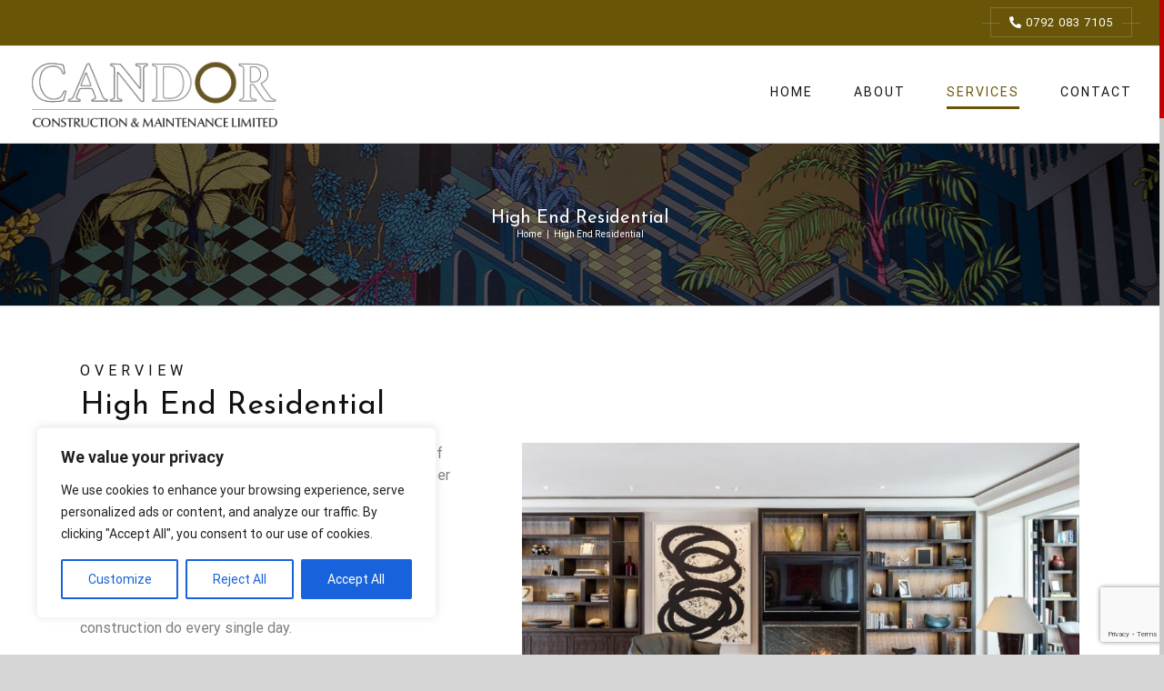

--- FILE ---
content_type: text/html; charset=utf-8
request_url: https://www.google.com/recaptcha/api2/anchor?ar=1&k=6LfLkJklAAAAAEM9-kltjF0mzoiPDY9tgGECBmHO&co=aHR0cHM6Ly9jYW5kb3Jjb25zdHJ1Y3Rpb24uY28udWs6NDQz&hl=en&v=PoyoqOPhxBO7pBk68S4YbpHZ&size=invisible&anchor-ms=20000&execute-ms=30000&cb=v1n0mshf1m8
body_size: 48427
content:
<!DOCTYPE HTML><html dir="ltr" lang="en"><head><meta http-equiv="Content-Type" content="text/html; charset=UTF-8">
<meta http-equiv="X-UA-Compatible" content="IE=edge">
<title>reCAPTCHA</title>
<style type="text/css">
/* cyrillic-ext */
@font-face {
  font-family: 'Roboto';
  font-style: normal;
  font-weight: 400;
  font-stretch: 100%;
  src: url(//fonts.gstatic.com/s/roboto/v48/KFO7CnqEu92Fr1ME7kSn66aGLdTylUAMa3GUBHMdazTgWw.woff2) format('woff2');
  unicode-range: U+0460-052F, U+1C80-1C8A, U+20B4, U+2DE0-2DFF, U+A640-A69F, U+FE2E-FE2F;
}
/* cyrillic */
@font-face {
  font-family: 'Roboto';
  font-style: normal;
  font-weight: 400;
  font-stretch: 100%;
  src: url(//fonts.gstatic.com/s/roboto/v48/KFO7CnqEu92Fr1ME7kSn66aGLdTylUAMa3iUBHMdazTgWw.woff2) format('woff2');
  unicode-range: U+0301, U+0400-045F, U+0490-0491, U+04B0-04B1, U+2116;
}
/* greek-ext */
@font-face {
  font-family: 'Roboto';
  font-style: normal;
  font-weight: 400;
  font-stretch: 100%;
  src: url(//fonts.gstatic.com/s/roboto/v48/KFO7CnqEu92Fr1ME7kSn66aGLdTylUAMa3CUBHMdazTgWw.woff2) format('woff2');
  unicode-range: U+1F00-1FFF;
}
/* greek */
@font-face {
  font-family: 'Roboto';
  font-style: normal;
  font-weight: 400;
  font-stretch: 100%;
  src: url(//fonts.gstatic.com/s/roboto/v48/KFO7CnqEu92Fr1ME7kSn66aGLdTylUAMa3-UBHMdazTgWw.woff2) format('woff2');
  unicode-range: U+0370-0377, U+037A-037F, U+0384-038A, U+038C, U+038E-03A1, U+03A3-03FF;
}
/* math */
@font-face {
  font-family: 'Roboto';
  font-style: normal;
  font-weight: 400;
  font-stretch: 100%;
  src: url(//fonts.gstatic.com/s/roboto/v48/KFO7CnqEu92Fr1ME7kSn66aGLdTylUAMawCUBHMdazTgWw.woff2) format('woff2');
  unicode-range: U+0302-0303, U+0305, U+0307-0308, U+0310, U+0312, U+0315, U+031A, U+0326-0327, U+032C, U+032F-0330, U+0332-0333, U+0338, U+033A, U+0346, U+034D, U+0391-03A1, U+03A3-03A9, U+03B1-03C9, U+03D1, U+03D5-03D6, U+03F0-03F1, U+03F4-03F5, U+2016-2017, U+2034-2038, U+203C, U+2040, U+2043, U+2047, U+2050, U+2057, U+205F, U+2070-2071, U+2074-208E, U+2090-209C, U+20D0-20DC, U+20E1, U+20E5-20EF, U+2100-2112, U+2114-2115, U+2117-2121, U+2123-214F, U+2190, U+2192, U+2194-21AE, U+21B0-21E5, U+21F1-21F2, U+21F4-2211, U+2213-2214, U+2216-22FF, U+2308-230B, U+2310, U+2319, U+231C-2321, U+2336-237A, U+237C, U+2395, U+239B-23B7, U+23D0, U+23DC-23E1, U+2474-2475, U+25AF, U+25B3, U+25B7, U+25BD, U+25C1, U+25CA, U+25CC, U+25FB, U+266D-266F, U+27C0-27FF, U+2900-2AFF, U+2B0E-2B11, U+2B30-2B4C, U+2BFE, U+3030, U+FF5B, U+FF5D, U+1D400-1D7FF, U+1EE00-1EEFF;
}
/* symbols */
@font-face {
  font-family: 'Roboto';
  font-style: normal;
  font-weight: 400;
  font-stretch: 100%;
  src: url(//fonts.gstatic.com/s/roboto/v48/KFO7CnqEu92Fr1ME7kSn66aGLdTylUAMaxKUBHMdazTgWw.woff2) format('woff2');
  unicode-range: U+0001-000C, U+000E-001F, U+007F-009F, U+20DD-20E0, U+20E2-20E4, U+2150-218F, U+2190, U+2192, U+2194-2199, U+21AF, U+21E6-21F0, U+21F3, U+2218-2219, U+2299, U+22C4-22C6, U+2300-243F, U+2440-244A, U+2460-24FF, U+25A0-27BF, U+2800-28FF, U+2921-2922, U+2981, U+29BF, U+29EB, U+2B00-2BFF, U+4DC0-4DFF, U+FFF9-FFFB, U+10140-1018E, U+10190-1019C, U+101A0, U+101D0-101FD, U+102E0-102FB, U+10E60-10E7E, U+1D2C0-1D2D3, U+1D2E0-1D37F, U+1F000-1F0FF, U+1F100-1F1AD, U+1F1E6-1F1FF, U+1F30D-1F30F, U+1F315, U+1F31C, U+1F31E, U+1F320-1F32C, U+1F336, U+1F378, U+1F37D, U+1F382, U+1F393-1F39F, U+1F3A7-1F3A8, U+1F3AC-1F3AF, U+1F3C2, U+1F3C4-1F3C6, U+1F3CA-1F3CE, U+1F3D4-1F3E0, U+1F3ED, U+1F3F1-1F3F3, U+1F3F5-1F3F7, U+1F408, U+1F415, U+1F41F, U+1F426, U+1F43F, U+1F441-1F442, U+1F444, U+1F446-1F449, U+1F44C-1F44E, U+1F453, U+1F46A, U+1F47D, U+1F4A3, U+1F4B0, U+1F4B3, U+1F4B9, U+1F4BB, U+1F4BF, U+1F4C8-1F4CB, U+1F4D6, U+1F4DA, U+1F4DF, U+1F4E3-1F4E6, U+1F4EA-1F4ED, U+1F4F7, U+1F4F9-1F4FB, U+1F4FD-1F4FE, U+1F503, U+1F507-1F50B, U+1F50D, U+1F512-1F513, U+1F53E-1F54A, U+1F54F-1F5FA, U+1F610, U+1F650-1F67F, U+1F687, U+1F68D, U+1F691, U+1F694, U+1F698, U+1F6AD, U+1F6B2, U+1F6B9-1F6BA, U+1F6BC, U+1F6C6-1F6CF, U+1F6D3-1F6D7, U+1F6E0-1F6EA, U+1F6F0-1F6F3, U+1F6F7-1F6FC, U+1F700-1F7FF, U+1F800-1F80B, U+1F810-1F847, U+1F850-1F859, U+1F860-1F887, U+1F890-1F8AD, U+1F8B0-1F8BB, U+1F8C0-1F8C1, U+1F900-1F90B, U+1F93B, U+1F946, U+1F984, U+1F996, U+1F9E9, U+1FA00-1FA6F, U+1FA70-1FA7C, U+1FA80-1FA89, U+1FA8F-1FAC6, U+1FACE-1FADC, U+1FADF-1FAE9, U+1FAF0-1FAF8, U+1FB00-1FBFF;
}
/* vietnamese */
@font-face {
  font-family: 'Roboto';
  font-style: normal;
  font-weight: 400;
  font-stretch: 100%;
  src: url(//fonts.gstatic.com/s/roboto/v48/KFO7CnqEu92Fr1ME7kSn66aGLdTylUAMa3OUBHMdazTgWw.woff2) format('woff2');
  unicode-range: U+0102-0103, U+0110-0111, U+0128-0129, U+0168-0169, U+01A0-01A1, U+01AF-01B0, U+0300-0301, U+0303-0304, U+0308-0309, U+0323, U+0329, U+1EA0-1EF9, U+20AB;
}
/* latin-ext */
@font-face {
  font-family: 'Roboto';
  font-style: normal;
  font-weight: 400;
  font-stretch: 100%;
  src: url(//fonts.gstatic.com/s/roboto/v48/KFO7CnqEu92Fr1ME7kSn66aGLdTylUAMa3KUBHMdazTgWw.woff2) format('woff2');
  unicode-range: U+0100-02BA, U+02BD-02C5, U+02C7-02CC, U+02CE-02D7, U+02DD-02FF, U+0304, U+0308, U+0329, U+1D00-1DBF, U+1E00-1E9F, U+1EF2-1EFF, U+2020, U+20A0-20AB, U+20AD-20C0, U+2113, U+2C60-2C7F, U+A720-A7FF;
}
/* latin */
@font-face {
  font-family: 'Roboto';
  font-style: normal;
  font-weight: 400;
  font-stretch: 100%;
  src: url(//fonts.gstatic.com/s/roboto/v48/KFO7CnqEu92Fr1ME7kSn66aGLdTylUAMa3yUBHMdazQ.woff2) format('woff2');
  unicode-range: U+0000-00FF, U+0131, U+0152-0153, U+02BB-02BC, U+02C6, U+02DA, U+02DC, U+0304, U+0308, U+0329, U+2000-206F, U+20AC, U+2122, U+2191, U+2193, U+2212, U+2215, U+FEFF, U+FFFD;
}
/* cyrillic-ext */
@font-face {
  font-family: 'Roboto';
  font-style: normal;
  font-weight: 500;
  font-stretch: 100%;
  src: url(//fonts.gstatic.com/s/roboto/v48/KFO7CnqEu92Fr1ME7kSn66aGLdTylUAMa3GUBHMdazTgWw.woff2) format('woff2');
  unicode-range: U+0460-052F, U+1C80-1C8A, U+20B4, U+2DE0-2DFF, U+A640-A69F, U+FE2E-FE2F;
}
/* cyrillic */
@font-face {
  font-family: 'Roboto';
  font-style: normal;
  font-weight: 500;
  font-stretch: 100%;
  src: url(//fonts.gstatic.com/s/roboto/v48/KFO7CnqEu92Fr1ME7kSn66aGLdTylUAMa3iUBHMdazTgWw.woff2) format('woff2');
  unicode-range: U+0301, U+0400-045F, U+0490-0491, U+04B0-04B1, U+2116;
}
/* greek-ext */
@font-face {
  font-family: 'Roboto';
  font-style: normal;
  font-weight: 500;
  font-stretch: 100%;
  src: url(//fonts.gstatic.com/s/roboto/v48/KFO7CnqEu92Fr1ME7kSn66aGLdTylUAMa3CUBHMdazTgWw.woff2) format('woff2');
  unicode-range: U+1F00-1FFF;
}
/* greek */
@font-face {
  font-family: 'Roboto';
  font-style: normal;
  font-weight: 500;
  font-stretch: 100%;
  src: url(//fonts.gstatic.com/s/roboto/v48/KFO7CnqEu92Fr1ME7kSn66aGLdTylUAMa3-UBHMdazTgWw.woff2) format('woff2');
  unicode-range: U+0370-0377, U+037A-037F, U+0384-038A, U+038C, U+038E-03A1, U+03A3-03FF;
}
/* math */
@font-face {
  font-family: 'Roboto';
  font-style: normal;
  font-weight: 500;
  font-stretch: 100%;
  src: url(//fonts.gstatic.com/s/roboto/v48/KFO7CnqEu92Fr1ME7kSn66aGLdTylUAMawCUBHMdazTgWw.woff2) format('woff2');
  unicode-range: U+0302-0303, U+0305, U+0307-0308, U+0310, U+0312, U+0315, U+031A, U+0326-0327, U+032C, U+032F-0330, U+0332-0333, U+0338, U+033A, U+0346, U+034D, U+0391-03A1, U+03A3-03A9, U+03B1-03C9, U+03D1, U+03D5-03D6, U+03F0-03F1, U+03F4-03F5, U+2016-2017, U+2034-2038, U+203C, U+2040, U+2043, U+2047, U+2050, U+2057, U+205F, U+2070-2071, U+2074-208E, U+2090-209C, U+20D0-20DC, U+20E1, U+20E5-20EF, U+2100-2112, U+2114-2115, U+2117-2121, U+2123-214F, U+2190, U+2192, U+2194-21AE, U+21B0-21E5, U+21F1-21F2, U+21F4-2211, U+2213-2214, U+2216-22FF, U+2308-230B, U+2310, U+2319, U+231C-2321, U+2336-237A, U+237C, U+2395, U+239B-23B7, U+23D0, U+23DC-23E1, U+2474-2475, U+25AF, U+25B3, U+25B7, U+25BD, U+25C1, U+25CA, U+25CC, U+25FB, U+266D-266F, U+27C0-27FF, U+2900-2AFF, U+2B0E-2B11, U+2B30-2B4C, U+2BFE, U+3030, U+FF5B, U+FF5D, U+1D400-1D7FF, U+1EE00-1EEFF;
}
/* symbols */
@font-face {
  font-family: 'Roboto';
  font-style: normal;
  font-weight: 500;
  font-stretch: 100%;
  src: url(//fonts.gstatic.com/s/roboto/v48/KFO7CnqEu92Fr1ME7kSn66aGLdTylUAMaxKUBHMdazTgWw.woff2) format('woff2');
  unicode-range: U+0001-000C, U+000E-001F, U+007F-009F, U+20DD-20E0, U+20E2-20E4, U+2150-218F, U+2190, U+2192, U+2194-2199, U+21AF, U+21E6-21F0, U+21F3, U+2218-2219, U+2299, U+22C4-22C6, U+2300-243F, U+2440-244A, U+2460-24FF, U+25A0-27BF, U+2800-28FF, U+2921-2922, U+2981, U+29BF, U+29EB, U+2B00-2BFF, U+4DC0-4DFF, U+FFF9-FFFB, U+10140-1018E, U+10190-1019C, U+101A0, U+101D0-101FD, U+102E0-102FB, U+10E60-10E7E, U+1D2C0-1D2D3, U+1D2E0-1D37F, U+1F000-1F0FF, U+1F100-1F1AD, U+1F1E6-1F1FF, U+1F30D-1F30F, U+1F315, U+1F31C, U+1F31E, U+1F320-1F32C, U+1F336, U+1F378, U+1F37D, U+1F382, U+1F393-1F39F, U+1F3A7-1F3A8, U+1F3AC-1F3AF, U+1F3C2, U+1F3C4-1F3C6, U+1F3CA-1F3CE, U+1F3D4-1F3E0, U+1F3ED, U+1F3F1-1F3F3, U+1F3F5-1F3F7, U+1F408, U+1F415, U+1F41F, U+1F426, U+1F43F, U+1F441-1F442, U+1F444, U+1F446-1F449, U+1F44C-1F44E, U+1F453, U+1F46A, U+1F47D, U+1F4A3, U+1F4B0, U+1F4B3, U+1F4B9, U+1F4BB, U+1F4BF, U+1F4C8-1F4CB, U+1F4D6, U+1F4DA, U+1F4DF, U+1F4E3-1F4E6, U+1F4EA-1F4ED, U+1F4F7, U+1F4F9-1F4FB, U+1F4FD-1F4FE, U+1F503, U+1F507-1F50B, U+1F50D, U+1F512-1F513, U+1F53E-1F54A, U+1F54F-1F5FA, U+1F610, U+1F650-1F67F, U+1F687, U+1F68D, U+1F691, U+1F694, U+1F698, U+1F6AD, U+1F6B2, U+1F6B9-1F6BA, U+1F6BC, U+1F6C6-1F6CF, U+1F6D3-1F6D7, U+1F6E0-1F6EA, U+1F6F0-1F6F3, U+1F6F7-1F6FC, U+1F700-1F7FF, U+1F800-1F80B, U+1F810-1F847, U+1F850-1F859, U+1F860-1F887, U+1F890-1F8AD, U+1F8B0-1F8BB, U+1F8C0-1F8C1, U+1F900-1F90B, U+1F93B, U+1F946, U+1F984, U+1F996, U+1F9E9, U+1FA00-1FA6F, U+1FA70-1FA7C, U+1FA80-1FA89, U+1FA8F-1FAC6, U+1FACE-1FADC, U+1FADF-1FAE9, U+1FAF0-1FAF8, U+1FB00-1FBFF;
}
/* vietnamese */
@font-face {
  font-family: 'Roboto';
  font-style: normal;
  font-weight: 500;
  font-stretch: 100%;
  src: url(//fonts.gstatic.com/s/roboto/v48/KFO7CnqEu92Fr1ME7kSn66aGLdTylUAMa3OUBHMdazTgWw.woff2) format('woff2');
  unicode-range: U+0102-0103, U+0110-0111, U+0128-0129, U+0168-0169, U+01A0-01A1, U+01AF-01B0, U+0300-0301, U+0303-0304, U+0308-0309, U+0323, U+0329, U+1EA0-1EF9, U+20AB;
}
/* latin-ext */
@font-face {
  font-family: 'Roboto';
  font-style: normal;
  font-weight: 500;
  font-stretch: 100%;
  src: url(//fonts.gstatic.com/s/roboto/v48/KFO7CnqEu92Fr1ME7kSn66aGLdTylUAMa3KUBHMdazTgWw.woff2) format('woff2');
  unicode-range: U+0100-02BA, U+02BD-02C5, U+02C7-02CC, U+02CE-02D7, U+02DD-02FF, U+0304, U+0308, U+0329, U+1D00-1DBF, U+1E00-1E9F, U+1EF2-1EFF, U+2020, U+20A0-20AB, U+20AD-20C0, U+2113, U+2C60-2C7F, U+A720-A7FF;
}
/* latin */
@font-face {
  font-family: 'Roboto';
  font-style: normal;
  font-weight: 500;
  font-stretch: 100%;
  src: url(//fonts.gstatic.com/s/roboto/v48/KFO7CnqEu92Fr1ME7kSn66aGLdTylUAMa3yUBHMdazQ.woff2) format('woff2');
  unicode-range: U+0000-00FF, U+0131, U+0152-0153, U+02BB-02BC, U+02C6, U+02DA, U+02DC, U+0304, U+0308, U+0329, U+2000-206F, U+20AC, U+2122, U+2191, U+2193, U+2212, U+2215, U+FEFF, U+FFFD;
}
/* cyrillic-ext */
@font-face {
  font-family: 'Roboto';
  font-style: normal;
  font-weight: 900;
  font-stretch: 100%;
  src: url(//fonts.gstatic.com/s/roboto/v48/KFO7CnqEu92Fr1ME7kSn66aGLdTylUAMa3GUBHMdazTgWw.woff2) format('woff2');
  unicode-range: U+0460-052F, U+1C80-1C8A, U+20B4, U+2DE0-2DFF, U+A640-A69F, U+FE2E-FE2F;
}
/* cyrillic */
@font-face {
  font-family: 'Roboto';
  font-style: normal;
  font-weight: 900;
  font-stretch: 100%;
  src: url(//fonts.gstatic.com/s/roboto/v48/KFO7CnqEu92Fr1ME7kSn66aGLdTylUAMa3iUBHMdazTgWw.woff2) format('woff2');
  unicode-range: U+0301, U+0400-045F, U+0490-0491, U+04B0-04B1, U+2116;
}
/* greek-ext */
@font-face {
  font-family: 'Roboto';
  font-style: normal;
  font-weight: 900;
  font-stretch: 100%;
  src: url(//fonts.gstatic.com/s/roboto/v48/KFO7CnqEu92Fr1ME7kSn66aGLdTylUAMa3CUBHMdazTgWw.woff2) format('woff2');
  unicode-range: U+1F00-1FFF;
}
/* greek */
@font-face {
  font-family: 'Roboto';
  font-style: normal;
  font-weight: 900;
  font-stretch: 100%;
  src: url(//fonts.gstatic.com/s/roboto/v48/KFO7CnqEu92Fr1ME7kSn66aGLdTylUAMa3-UBHMdazTgWw.woff2) format('woff2');
  unicode-range: U+0370-0377, U+037A-037F, U+0384-038A, U+038C, U+038E-03A1, U+03A3-03FF;
}
/* math */
@font-face {
  font-family: 'Roboto';
  font-style: normal;
  font-weight: 900;
  font-stretch: 100%;
  src: url(//fonts.gstatic.com/s/roboto/v48/KFO7CnqEu92Fr1ME7kSn66aGLdTylUAMawCUBHMdazTgWw.woff2) format('woff2');
  unicode-range: U+0302-0303, U+0305, U+0307-0308, U+0310, U+0312, U+0315, U+031A, U+0326-0327, U+032C, U+032F-0330, U+0332-0333, U+0338, U+033A, U+0346, U+034D, U+0391-03A1, U+03A3-03A9, U+03B1-03C9, U+03D1, U+03D5-03D6, U+03F0-03F1, U+03F4-03F5, U+2016-2017, U+2034-2038, U+203C, U+2040, U+2043, U+2047, U+2050, U+2057, U+205F, U+2070-2071, U+2074-208E, U+2090-209C, U+20D0-20DC, U+20E1, U+20E5-20EF, U+2100-2112, U+2114-2115, U+2117-2121, U+2123-214F, U+2190, U+2192, U+2194-21AE, U+21B0-21E5, U+21F1-21F2, U+21F4-2211, U+2213-2214, U+2216-22FF, U+2308-230B, U+2310, U+2319, U+231C-2321, U+2336-237A, U+237C, U+2395, U+239B-23B7, U+23D0, U+23DC-23E1, U+2474-2475, U+25AF, U+25B3, U+25B7, U+25BD, U+25C1, U+25CA, U+25CC, U+25FB, U+266D-266F, U+27C0-27FF, U+2900-2AFF, U+2B0E-2B11, U+2B30-2B4C, U+2BFE, U+3030, U+FF5B, U+FF5D, U+1D400-1D7FF, U+1EE00-1EEFF;
}
/* symbols */
@font-face {
  font-family: 'Roboto';
  font-style: normal;
  font-weight: 900;
  font-stretch: 100%;
  src: url(//fonts.gstatic.com/s/roboto/v48/KFO7CnqEu92Fr1ME7kSn66aGLdTylUAMaxKUBHMdazTgWw.woff2) format('woff2');
  unicode-range: U+0001-000C, U+000E-001F, U+007F-009F, U+20DD-20E0, U+20E2-20E4, U+2150-218F, U+2190, U+2192, U+2194-2199, U+21AF, U+21E6-21F0, U+21F3, U+2218-2219, U+2299, U+22C4-22C6, U+2300-243F, U+2440-244A, U+2460-24FF, U+25A0-27BF, U+2800-28FF, U+2921-2922, U+2981, U+29BF, U+29EB, U+2B00-2BFF, U+4DC0-4DFF, U+FFF9-FFFB, U+10140-1018E, U+10190-1019C, U+101A0, U+101D0-101FD, U+102E0-102FB, U+10E60-10E7E, U+1D2C0-1D2D3, U+1D2E0-1D37F, U+1F000-1F0FF, U+1F100-1F1AD, U+1F1E6-1F1FF, U+1F30D-1F30F, U+1F315, U+1F31C, U+1F31E, U+1F320-1F32C, U+1F336, U+1F378, U+1F37D, U+1F382, U+1F393-1F39F, U+1F3A7-1F3A8, U+1F3AC-1F3AF, U+1F3C2, U+1F3C4-1F3C6, U+1F3CA-1F3CE, U+1F3D4-1F3E0, U+1F3ED, U+1F3F1-1F3F3, U+1F3F5-1F3F7, U+1F408, U+1F415, U+1F41F, U+1F426, U+1F43F, U+1F441-1F442, U+1F444, U+1F446-1F449, U+1F44C-1F44E, U+1F453, U+1F46A, U+1F47D, U+1F4A3, U+1F4B0, U+1F4B3, U+1F4B9, U+1F4BB, U+1F4BF, U+1F4C8-1F4CB, U+1F4D6, U+1F4DA, U+1F4DF, U+1F4E3-1F4E6, U+1F4EA-1F4ED, U+1F4F7, U+1F4F9-1F4FB, U+1F4FD-1F4FE, U+1F503, U+1F507-1F50B, U+1F50D, U+1F512-1F513, U+1F53E-1F54A, U+1F54F-1F5FA, U+1F610, U+1F650-1F67F, U+1F687, U+1F68D, U+1F691, U+1F694, U+1F698, U+1F6AD, U+1F6B2, U+1F6B9-1F6BA, U+1F6BC, U+1F6C6-1F6CF, U+1F6D3-1F6D7, U+1F6E0-1F6EA, U+1F6F0-1F6F3, U+1F6F7-1F6FC, U+1F700-1F7FF, U+1F800-1F80B, U+1F810-1F847, U+1F850-1F859, U+1F860-1F887, U+1F890-1F8AD, U+1F8B0-1F8BB, U+1F8C0-1F8C1, U+1F900-1F90B, U+1F93B, U+1F946, U+1F984, U+1F996, U+1F9E9, U+1FA00-1FA6F, U+1FA70-1FA7C, U+1FA80-1FA89, U+1FA8F-1FAC6, U+1FACE-1FADC, U+1FADF-1FAE9, U+1FAF0-1FAF8, U+1FB00-1FBFF;
}
/* vietnamese */
@font-face {
  font-family: 'Roboto';
  font-style: normal;
  font-weight: 900;
  font-stretch: 100%;
  src: url(//fonts.gstatic.com/s/roboto/v48/KFO7CnqEu92Fr1ME7kSn66aGLdTylUAMa3OUBHMdazTgWw.woff2) format('woff2');
  unicode-range: U+0102-0103, U+0110-0111, U+0128-0129, U+0168-0169, U+01A0-01A1, U+01AF-01B0, U+0300-0301, U+0303-0304, U+0308-0309, U+0323, U+0329, U+1EA0-1EF9, U+20AB;
}
/* latin-ext */
@font-face {
  font-family: 'Roboto';
  font-style: normal;
  font-weight: 900;
  font-stretch: 100%;
  src: url(//fonts.gstatic.com/s/roboto/v48/KFO7CnqEu92Fr1ME7kSn66aGLdTylUAMa3KUBHMdazTgWw.woff2) format('woff2');
  unicode-range: U+0100-02BA, U+02BD-02C5, U+02C7-02CC, U+02CE-02D7, U+02DD-02FF, U+0304, U+0308, U+0329, U+1D00-1DBF, U+1E00-1E9F, U+1EF2-1EFF, U+2020, U+20A0-20AB, U+20AD-20C0, U+2113, U+2C60-2C7F, U+A720-A7FF;
}
/* latin */
@font-face {
  font-family: 'Roboto';
  font-style: normal;
  font-weight: 900;
  font-stretch: 100%;
  src: url(//fonts.gstatic.com/s/roboto/v48/KFO7CnqEu92Fr1ME7kSn66aGLdTylUAMa3yUBHMdazQ.woff2) format('woff2');
  unicode-range: U+0000-00FF, U+0131, U+0152-0153, U+02BB-02BC, U+02C6, U+02DA, U+02DC, U+0304, U+0308, U+0329, U+2000-206F, U+20AC, U+2122, U+2191, U+2193, U+2212, U+2215, U+FEFF, U+FFFD;
}

</style>
<link rel="stylesheet" type="text/css" href="https://www.gstatic.com/recaptcha/releases/PoyoqOPhxBO7pBk68S4YbpHZ/styles__ltr.css">
<script nonce="3egD35PuS5nJF-QZMceX2Q" type="text/javascript">window['__recaptcha_api'] = 'https://www.google.com/recaptcha/api2/';</script>
<script type="text/javascript" src="https://www.gstatic.com/recaptcha/releases/PoyoqOPhxBO7pBk68S4YbpHZ/recaptcha__en.js" nonce="3egD35PuS5nJF-QZMceX2Q">
      
    </script></head>
<body><div id="rc-anchor-alert" class="rc-anchor-alert"></div>
<input type="hidden" id="recaptcha-token" value="[base64]">
<script type="text/javascript" nonce="3egD35PuS5nJF-QZMceX2Q">
      recaptcha.anchor.Main.init("[\x22ainput\x22,[\x22bgdata\x22,\x22\x22,\[base64]/[base64]/[base64]/[base64]/[base64]/[base64]/KGcoTywyNTMsTy5PKSxVRyhPLEMpKTpnKE8sMjUzLEMpLE8pKSxsKSksTykpfSxieT1mdW5jdGlvbihDLE8sdSxsKXtmb3IobD0odT1SKEMpLDApO08+MDtPLS0pbD1sPDw4fFooQyk7ZyhDLHUsbCl9LFVHPWZ1bmN0aW9uKEMsTyl7Qy5pLmxlbmd0aD4xMDQ/[base64]/[base64]/[base64]/[base64]/[base64]/[base64]/[base64]\\u003d\x22,\[base64]\\u003d\\u003d\x22,\[base64]/w6PDhMOww7vDumYUw4jDvsOgw4IRwqjChl5gwrRuD8OHwo7Dk8KVNTbDpcOgwrRcW8O/WcOtwofDi1XDrjg+wq/DumZ0w7tTC8KIwpwgC8K+WcOVHUdWw5R2R8OxUsK3O8KtR8KHdsKBdBNDwrZcwoTCjcOlwqvCncOMOsOuUcKsQ8KywqXDiQgYDcOlBMKoC8Kmwqwyw6jDpVvClTNSwrpIcX/Du2JOVFnCvcKaw7Q2wowUAsOta8K3w4PCicKTNk7Cp8OjasO/YwMEBMO1eTxyFsOcw7YBw5TDrgrDlyPDrx9jFk8QZcKAwpDDs8K0XV3DpMKiNcOjCcOxwqrDswgnXxRAwp/DtsOlwpFMw5fDgFDCvQPDhEESwpbCj3/Dlz7Cv1kKw4AUO3l8wq7DmjvCh8OHw4LCthPDssOUAMOQHMKkw4Mzf38Pw59VwqoyaTjDpHnCtFHDjj/CiwTCvsK7FMOsw4smwq/DgF7DhcKwwrNtwoHDqMOSEHJCHsOZP8KKwpkdwqAxw6ImOXjDnQHDmMOAThzCr8OCSVVGw4VHdsK5w50Dw45rRWAIw4jDkwDDoTPDgcObAsORJkzDhDlFYMKew6zDrcOtwrLCiAtoOg7Dmm7CjMOow6jDnjvCozXCjsKcSAvDrnLDnW/DrSDDgEzDmMKYwr4VaMKhcUrCoG95OD3Cm8KMw4UuwqgjQcOMwpF2wpbCh8OEw4IWwpzDlMKMw6bCpnjDkywGwr7DhifCmR8Se1pzflcvwo1secOqwqF5w4Z5woDDoSnDuW9EOBN+w5/CrMOvPwspwr7DpcKjw4/Cj8OaLznCpcKDRkHCiirDkmHDjsO+w7vCuAdqwr4YaA1YEsKZP2XDq0o4UU7DksKMwoPDtMKGYzbDrcOJw5QlB8KLw6bDtcOpw7fCt8K5UMOswolaw48pwqXCmsKOwpTDuMKZwqXDrcKQwpvColV+AT/Cn8OISMKOHldnwrd8wqHClMKmw6zDlzzCl8Knwp3DlyF2NUMwKEzCsXfDkMOGw41BwpoBA8KtwrHCh8OQw6EIw6VRw6MwwrJ0woVmFcOwIcO9VMO7e8Knw7QKOsOJVsO/wo3DoSLCucO/NlrDtMOGw4hhwqhOZml/exPDiF1dwo3Cn8OEUUwswq7CmhTDij4lRMK9a3dDMxA2DcKGQ1JqJMOTBcOmWQbDksOLQWLDvsKJwrhrZkXDoMKqwp3DpE/DlH3DoWx+w5HCmsKGFMObYcKgd2vDu8OSfcO6wpvCsD/CixJ8wpvCnsKcw7XCqzTDtFzCiMOfPcKkMGR9HcKPw6DDjsKYwrUZw6LDhMOaPMOhw65AwqogXRnClsK1w4g3ezxuwocAARDClxbCuzHCrCFiwqs4eMKXwo/DhEVWwqtiHH/DrBjCiMO+I2NWw6AhYcKDwqYyfMKxw4AIKVDCj03CsyhywrDDgMKQw58Uw69bESnDmcOxw7HCqgUcwpvCkDvChMOMPygYw6tDGsO4w5kiIcOkUcKHYMK/wqnCu8KvwpkfPsKXw7QvTQLDkRQ7DEPDiVZgTcK5MsOUICEZw55yworDrsKHQMKpw57CiMOiVsODWsOef8K5wpfDuGDDuCgacjQawpLClsKuHcKXw6TCs8KfEGgzYHFyEsOoY03DoMObCnvCsUF0XMKOwq/Cu8Odw4ptJsK+N8Kxw5Ybw75iODLDu8OZwonCmcK5UjIlw5oJw57Cl8K0QsKkasOnQsOYDMOKfSUIwqsUBlpiMG3Cp05zwo/[base64]/Ci37Cu3lDa8KRdcKqHMOPUcOCKW/[base64]/[base64]/w6NRwoIfRsKJLBdZMMKWbxPCkl1kYsKFw5g6w5vDrMOYQsKowrPDrcKWwpkTIxnChsKfwpbCnGnCl0wmwqBLw5pSw7/DpkzChsOdHsK7w7IXNMKnS8Klw7RtF8KHwrBdw5rDrMO6w7bCqR3DvEJobcKkw4MQC03CsMKxJcOtRcOadmwxDWzDqMOgVwxwasOcecKTw6ZWD1TDkFcrJit0wol9w6MuV8KkecOtw7bDs3/CnVp0fi7Dpz/DgMOiAsK0aSUVw48rUWfCngpOwqAqw4DDh8KHaH/CmV7Dr8K9ZMKqacOAw6w/dcOsB8KWKmjDqA4GHMOMw43DjjQsw7HCoMOSKcKdDcKKNUp1w69ew5t2w6EbKAsvWxXDoAjClsOWUSU1w6jDrMOewrLCv012w6Azw5TDnhbDnmEGwoPCjsKeO8KjO8O2w7h2U8OqwrE5w6PCvcO2MhoCY8O3IMKkw4bDtlo/[base64]/DosOAB8OSw4lNw6QqPMKLw6x3NsKLwpLDvFbCscK8w5TCkRMJY8KhwoZCYj7CgcOKVR/DqcOdA0NucDvDqAnCn0pMw5gJbsKLe8Oaw7jCi8KCXVfCvsOlwrLDhcKiw7Vbw5NwNcKdwrTCmsK9w4jChWjDpsKveCBtfy7DucOFwpd/[base64]/CpcKiW3ktbsOoJ8OgwrU6wqkQVVTDtMOFwpsLw47ClWfDh0LDvcKJEcKBYBs5OcOewplZwqHDkCnDsMOgfsOBQQjDj8KsW8Ogw5UoRC8ZDxpJRsOVXHPCscOUS8Ktw6HDq8K3LsO/[base64]/CqsKpewUgwqfCrXNcw7Ukwp/[base64]/[base64]/Cm2B4DxXCgGVJwpTDksK+w7QAPcOdw4cEwothwp1daQnCicKlwpJed8OPwq8KTMKQwpJ/wo7ChA5NF8Kpw7bCgMOzw454wrDCuivDpngOKR84RnvDm8Krw5dFZU0fw7LDn8K7w7PDpE/ChMO5eE8jwrLCmE8RGsKvwrvDhsKYUMOoDMKewp/[base64]/[base64]/DhcO/[base64]/wrojwrjCkkYnbQjClMOkdcK9w6bDp8KZIMOlY8OXcRvDtMK1wqTDkydYwqHCtMKWE8KYwooDXcOMwozCoiIKYGxXwo1gfXDCighpw5rCgcO/woZrwrbCi8OGw5PCrsOGTE/Ci2vCkxLDh8Kgw6JvVMKHHMKPwqp4MTDCvnbClVIUwrtXNyfChsKow6zCpRcJIAYewoh/[base64]/EsOWwpfDt8OAwrPCksOWa1QAZ3VzBsKAwo4Rw6ZNw7nDh8Obw57CoFx4w4ZJwqXDi8Obw4PCjcKeOE4ewokRSBU/wq7DvRtlwpsLwrjDnsKqw6MTMnkSeMOPwrJ9wpBPFANvWsKHw6kXUgobOjHDnnXDpwpYw5bCumHCv8KyCmh1acKYwo7DsxrClgwJIhzDt8OMwp1IwplRHcKaw7PDlcKNwrTDrcKbwoHCicKFfcOvwrPCnijCvMKlwpYlUcOxLXx0woLCqMKuw47Cqh/CnVAUw4DCp2IXw44Zw5fCncOjJRTCqMOFw4VMwpLChGokQz/CvFbDnMKtw5vCpsKHFsKQwr5ARMOMw6HDi8OjGR7DgA/DqjNiwpvDgBTCpcKhATFkJ0PCv8OlSMK6Ih3CnSvCvcKxwp0Owr7CgAzDvjRow6/DuTrCiDbDh8OvccKRwoDDvl4sIGPDpmQeH8OvQsOVWXcwHl/[base64]/PFcwaMO+fcKuwrjDo8OHwrMMw6zDmw7DjcK9wq4Ow5Rdw4cFeE7Du2Ysw4PDrE7Di8KSCMK5wosmwp3CtsKcYcOaW8Kgwo8+YGDClCdYPcKaXsOfHsKNwpAgJGjDjMO6e8Ouw6rCpsOjwr8VCTcqw7/CrMKJBsOVwqswOkPCul3DnsO5f8ONW2cKw7rCusKYw60/HcO9wptCNMOtw6xNJsKuwplHTcK6ajQzwqgaw4TCnsORwrTCm8KtCcOWwobCg2FAw7rCk0TCvsKVfMK5FsODwohHB8K+HMKTw48FZMOVw5PDrMKObkIFw5ZwCMOlwowXw7F7w6vDoh3CnnHCl8KLwpTCrMKywr/CmgzClcKZw7fCnsO1R8ObWjgaPRFLEmTCl1IJw5rDu2XCisO1JwQJKMOQSCzDokLCtDrDgcOzDcKsKjbDr8K3ZRrCpsO3P8OJZ2XCkV3DgizDnhUiXMK4wq52w4TCksKxw4nCqAjCrkBKNAQDCFAHWsKpPUN0w5fDr8OIBQMUWcOTMDsbwpjDisOtw6ZywpHDpW/DhhvCmsKOOWzDpkkrMDJTY3QXw50tw5LColTCn8OHwonCqmoJw7nCgEIsw7HCiy0EHADCqkrDscKtw50Ow4fCtcOBw5fDpMKUw5N6QTZJI8KBJ1pow53Cg8OrNsOJPsOaQMK1w6vCliUgP8OFXsO3wrREw4/[base64]/CiyTCtVnDmB7DnUlvNMKqYwoSwp/DvMKEw5ZswpVYFMK4dSnDpQfCjMKzwqtPf07Cj8OlwpA6fcKBw5fDmMK6YsOpw5HCmUwVwrvDlwNfCcOvwpvCt8OMIsKZAsOCw5UcUcOew5B7VsOcwrnDhxXCp8KfN3LCv8K1eMOQa8OBwpTDlsKUbD7Dj8K8wobCtcO2a8Kmw6/DjcOZw5Jfwr4WITU2w65oRgYwcQfDrl3DhcOQM8K1e8OUw7dJHsOBOsKtw4Uwwo/CucKUw5fDjyfDh8OmasKqQnVmSAPDs8OgQMOSwqfDucKzwoxqw5bDkh5qFmDDhi5DYwcGOHpCw7g1TsKmwo9wUFrCrBTDnsOBw5d9wqRtaMKzOmfDlSUUccK+UhV5w5TCicOENMKkUU0Hw4VyMSzCusOJfl/DgQ5Dw6/Cv8Oaw683w4XDtMKZTcKnNGLDpXfCuMOOw6zCv04SwozDvsOjwqLDoBZ/woB6w7kbX8KdGcKMwozDpE9hw48uwpHDiSwtw5bDj8K3BB3Dn8OHfMOkLxpOOVrCkC46wp3DscO+C8OIwqbCkMKPBwkEwpltwrMPVsOZHMKtJhgvCcO8aFYew541DMOIw57CvQ8UWsKgbsOHbMKww60Hw4IawrvDgsO/w7rDvCtLalbCrsKPw6kDw5cNJAzDvBrDi8OXAArDj8OFwpTCvMKSwqDDqDQrfjQFw4dlw6vCicKVwqENDMKEwpPCmRkrwoDCjHnDhzvDksK+w6ouwrUCcGl4wphQGsKNwoURW33CpA/[base64]/[base64]/wpXClsKPXMOyEDgzAcOnJDHDh8Oow7dXeRUrFjHDqsKNw5jDux1zw7ATw7gtPT/Ci8OTwo/CpMKJw7gcBcKkwonCn1fDscKoRCsNw4bCu2clHsKuw7EPw71hZ8OeXFpveU06w5NjwrzDvzYHwoDDj8K6AW/Dm8O/w5zDv8OHwqDCuMK0wpd0wp5ew7jDhn1/[base64]/wqDDmMKVKMK5wqEPTSbDmA8rwobDrw09dMKOUcKZDA3CscOnEMKkVMKWwoBHw7TChl/Cq8KVZsK/fsO+wqUkNcK6w6lTwofDmMODcnU9QMKRw4x/cMO7am7DicOEwq0XScOXw4nDkzjCiFoPwrcpw7RbLsKOL8KoESbChlhqeMO/[base64]/CiS3DpAB9dSXCqAYUw6o3w7c3wpzCvAXDqgnCosKuEcOxwqx/wqHDssKewoPDoGd0WMKxJMK4w6/[base64]/w5/CoQotw7QcwoU3clXCkC46w57DosOsMcKIw4ZvAC1LYQPDscONTU/ChsOPRF58wrrCrV5ww6DDrMOzfcKPw7LCkMOybEcpFcOowqQWbsOKcXkoN8Oaw7DCgsOAw63CtsKlA8KewpYKRcK8wrfCtizDtsO2TELDqSURwopQwr3CjsOgwoI8YTXDqcOVKghxeF5kwpnCgGN8w4bCscKpW8OHGVBuw5I+O8KQw7DDhMOkworDusOFY3UmNTR/eHJDwrPCq1FaJsO6wqYvwr99AsKxGMKQEMKpw4TCrcK9dsO1w4TCn8KuwrhNw7oTwrtrVsKxMWB0wrDDncKVwrXCtcKdwq3Dh1/[base64]/EcOVSsOYw5Ece1wkw7zDssOWw4U1exPDpMK1wr/Co3Yvw5LDocOGVnHDnsKEEHDClsKKFgLCtQo/wqTDqDTDnF12w70hSMKON19XwprCmcOLw6TCqcKWw43DhXFPdcKswo7Cr8KRHxd/[base64]/DqF/CnsK1w5NNw4/DlcK1w5Z0JcOdwqzChmXDiGjDiEdacj3CgVYQTwAdwrlWU8OveyAJZhTDl8ODw6RSw4RGwpLDiQXDhnrDgsK0wrTCv8KZw5U1NsOef8OfDEZSPMK4w4fCtRluGVTDkMKYd3fCrsKBwoUww4HCjjfDkHDCmnrDhE/Dn8O+dMKjF8OhIcOmQMKfG3UywpgCw5BpGsOufsOJQiEJwqzCh8Kkw7vDsjliw4oFw6/[base64]/[base64]/DksO0worCoGLDjMKVWmZZworCjnVXG8OcwrxswrPDrcOsw49qw6Zvwr3CkxdVcBTDjsO0IQlTw6XCgcKxITptwrDCqjTCowEaAhfCsHw6GT/Ci1DCq2d9J2vCtsOCw7zCjBTCulhQP8Ojw4EYOMOHwoQww6DCj8OVMCR1wpvCgBDCrC/[base64]/CmsKmw7NRworDocO9w7PDnWLDt8OGw5vDrw/CrcOxw4LDhsOYIGfDrsKXFsObwq4PR8KsG8OCEsKLYWcKwrE2RsOwCl7DhmnDnljCicODTCjCr2jCg8O/[base64]/[base64]/DpcO4eMOqwoLCoDh0DhPCkMObwp7ChTLDjXEHwop4J3DDncOJwogcGcKuFcKxH0Vvw7LDgh49w61HOFXDrcOdDEYRwqxZw6rCksO1w6gdwprCgsOFEcKiw6hMTRt1CxlybcOBH8OVwptawrcCw65oTMOhYSROJyAEw7HDpy/DrsOCUBJCdkkSw4PCjGhtR0JlAmPDnVbCpyECcVdWwrfDhE/CuC1BZmkFWEEfHcKzw5FtXjHCs8KywoExwoEWdsOqK8KNFjJnAsOewoJ8wokLw7nDvsOxZsOlSyHDt8OydsKMwq/[base64]/Do8KPwpFqw6bDk8OGwq3CiEl9SWUTw7kbwrLCgBc2w6djw48Uw6zCksOsesKrL8OFwoLCscOFwojCu1A/[base64]/[base64]/[base64]/DkcOVOcOQcX7CsFbDlsK0TixDXTvDk8O7FU3CusOwwqDDkkjCnzDDlcKRwphJKXsuDcOCfXhLw4Uqw5JmT8OWw5FbVTzDv8O9w5XCs8K+WMOBwpttYQjDi3PCvsK5VsOYw6DDn8KGwpPCl8OjwrvCnUdHwrYuXk/Clx1QUEnDvh7Cr8Oiw6bDhnUUwowpw7U6wrQrT8KVecOZNzPDqMKVwrB4Jx0BQcOldGMRGsOAwq55RcOIPsOzccKwVDnDoG8vN8OOw6QawrPDvsK5w7bDk8OWFTJ1woVHJcOfwprDvsKTa8KmOcKRwrhPwppOwo/[base64]/woItcxrDpsKlw6LDrClGOVJaUsKrPUbDvsKDwqJCfMKSW1ouC8K/eMKEwoczLGM1SsO0ZXHDiijCrcKow6HCicObVMOjwrwOw5nDtsK3OSPCvMK0ScK6VWdUCsO3V0HDsAAOw5vDsHHCjk/CrWfDtGnDq0Q2wojDrFDDtsOhJnkzCcKRwoRvw6s/w7nDojIXw5BJDcKPWh7Ct8K9KcORW2LCpR/CvhcOMy0IDsOgGMOAwoYkwoR1IcOJwqDDkWMhMHvDh8KawqoCB8OfGX3Dv8OhwpjClcK/[base64]/Cki5xDxBJw7puTSXCpMOlKFDCn2xVwoIyLS0qw6zDusOXw5vCr8OBw51Lwo/Cuy54wrHCgcOQw6zCksOAZw8DKsO2F37CjMOOU8OpCXTCky43wrzCt8O2w4jClMKpw44SIcOwIgbCucOqw606w7XDsUnDtcOGH8OiIcObfcK9XllIw4FGGMOfIm/Dk8OGdT3CtGrDpDAyGMKPw50kwqZ+wql9w5ZkwrRMw51/IFQWwqFUw7dXeE7Dq8KfAsKJb8KAPMKlUcOTQVDDpxIQw7liWynCtcONJnsKbsKKdzfCpsOIScKUwq/[base64]/DqWNSOk/DmA98UDVZU8Onw6gpQcKIR8KJY8OVw4YKb8KzwrguGsKxXcKlT34Mw43Cg8K1T8K/dhQRZsOEN8OywqXDuShZFSI8wpJuw5LDn8Olw6sBI8KZKsKdw4skw4bCpsOSwpsgT8OWesOZHnzCuMO1w7Axw5hGGUdXYcK5woUaw5IswpcWR8KSwpcrwrVkP8OqKcK0w4o2woXChVXCp8KUw5XDm8OMEyU+cMKvSDbCq8KywqNuwrfCqcOUFsK/w5/ClcOMwqR6HsKBw5UAXDPDixUEV8KVw7LDjsOLw702W1jDgivDiMO7RFzDrR93WMKlf2fDjcOwD8OEAcOZwoNsG8O1w7HCiMOVwoXDrBZMcQLCsh1Twq4ww5wXbsOnwp/CucKywrklw4LDonoFw5jCq8O4wrLDpElWwqhDwogOEMK1wpXDojvCo3/DmMOyBMKXwp/DiMKbEMKiwqXCu8Kiw4Ilw5FwCVfDqcKITS5Kw5bDjMOSwq3CsMOxwrRfwo3CgsODwrRTw7vCsMO0wrnCuMOrVSgYRQnCmcKgAcK4aTLDpCtsKwjDsis1w5vDrQTDksO7woA/w7sdI3A4X8KlwohyGVt7woLCnhwdw4DDncO3fBVZwoQHwojDi8OgGMO9w5jDj1oBw4nDsMOaD3/[base64]/DmAVHUsOFfWwoEsO7Eg0Kw7rCo8KMDjfDq8Oowo7CniQTwpPDhMOHw7Ubw67Dl8O8OMKVMh1owrTClz7DglEewqzClDdAw43DoMKHa2lFBsOMFUhrWU7CucKSY8Kbw67DsMK/ZQ4kw5pcXcKWWsOlVcO8JcK4SsOswrLDhsKDPHXCgEgmw4rCssO9XsKhw65aw7rDjsOBfTNIRMOgw5vClcO5FhEaCsKqwod9wp/CrkfCiMOZw7BbEcKtSMOGMcKdw6vCosO9VElQw6o8wrMZwpvCiAnCvsK/[base64]/[base64]/[base64]/DicKTXsOAPn9cEcORwr4VwozChsK5UMOrwrvDqVrDgsK3UcK+ZcOqw61Xw7nDpTE+w6LDqMOCw7/[base64]/DjsO5CADCoQ0sKMONGX7DhxcWHcKnEMOmaMK2Zmc+GzwQw6XDq3ApwqcqFMONw6XCl8Oxw7VIw65Fwr/CvMOkHsO5wp9geg/CvMOpGsOiw4gKw5wmwpXDp8K1wpxIwrHDp8Kwwr50wpLDh8OswqPCtMK9wqhGd0PDhMKaH8ObwqbCkkpHw7HDhVojwq0Jw7MhccKtwqgTwq94w73Cqk1YwojDiMKEWkHCkhVSBw4Rw6pRaMO/VhIDwp5KwqLDsMK+McOYc8KiflrDkMKlR2zCqcKtAm82H8O8wo7DpjzDlloZO8KTTk3Ck8K8VgAQfsOzw5fDp8KcH29kw4DDuTfDgsK9wrnCk8O5w7U3wpXDoiscw597wr1DwpoWdS7CnMK7wqY/woZiFWsWw6w8FcOvw6fClw9nIsKJdcKiKcO8w4PDtcOoC8KeL8K0w4TCiyXDtmfClxTCnsKDwpPCi8KVPGPDsH18XcOdwrTCjEVqehtUWmFWT8OlwpdfDB4ECGBtw54Kw6MNwrIoKMKsw7ppM8OJwo0jwpLDgcO4PVYOIAfCpAxvw4LCn8OVGWUKwqBWLsO/w4vCunjDijoyw6kAHMOhPcK5ITDDqCbDl8OrwrDDlMKbewcRW3cAw4caw6R7w7TDr8OZAHDCvMKWw4FWNDNYwqRAw5/Cu8Ofw5MaIsOGw4TDsT/DmCRlJ8Oxwo9nGsKrbFTDoMKfwq19woTCj8KTW0PDn8OBwoc3w4Atw57CriYrZ8OADDVxXUnCusK9JDELwrLDtcKeFsOgw5jCiDQ9CcOyPcOYw7LCvFNRQy3CjGNURsKrTMKVw5lQeC7CpMOQPhtDZwhfSDRpOMOLGXPCgWvDtEY0wqHDl3Rpw4Jcwq3Cgj/DkCghUk3DisOLbEvDoWYFw77Duz3CpsOdU8K7DgV/w6vDg0zCvmoEwrfCu8KLL8OtFsKJwqrDkMOsdmNoGmLChcOQNzTDkcKfO8KJf8KJEDjDvVYmwqnDuH3DgELDggcPwofDnsKbwojDtkpFaMOkw54ZIxwlwo16w6IKJcK1w40hwqhVHWlDw41fZMOBwoXDmsO3w5IEEMO4w43DjcOAwpArPjvCjcKZFsK+RjPCnBE4wo/CqCTDogUGwpTCusKZEsKUXiPCnsOxwoQdNMOow5PDoAYfwoM8FcOYSsOTw57DlcKGN8KBwrJ/C8OfIcOcEmtSwrHDkAXCqBTDqTTCm1HCnQxDL0cuX2V1woHDuMKLwqIgUsK2b8OWw77DuXnDosKBwqV7QsKkfgAgw6Vnw4FbLMOiOnAmw7V2ScKDd8OcDw/CrFsjUMOFczvDhRl5esOtesK2w41UPsOmC8KjWMOHw4IqAyU4URHCkmLCnzPCsl1rLF3DuMK3wobDvMOFHBLCuyPDjMOBw7PDsDHDpMObw5dnIQ/CgAlXNl/Cr8KFdGFpw5HCq8K5DUhuTsK2eGHDgMKQQE7DnMKcw5hHAXZfSsOsPsKiEgxhLlnDmE3CrSQSwpvDuMKBwrd1YwHCgF55FcKNw4/Cug/[base64]/[base64]/[base64]/Dt8OTwoQxGgVRwrx7JMKsIsOMw5vDmVYyIMK9wpNVZ8K8wq7DoQnDknzCi3wqecOsw6pvwqIAwoxOcVfDqsOPV3c2FsKfSHsewqAOJHvCpcK3w7UxVMOVw5oXwr3Dn8K6w6Qsw7zCjxzCg8O1wpsDw6bDlsKewrxmwqAHcMKTI8KVOh5XwrHDlcK4w7/Di37CjAYJwrDDpWk2HsOFGWYfwpUawrl1AA/CoEdQw7MMwr3CjcOOwoPCv3ZABcKew4nCusKqRsOoEcOdw4oSw6XCusKOScKWeMK0NsKLL2TCtQ1Mw6fDvcKow6DDmTvCmcOOw6ZuD1HDn3N2wr5GZ0PCtyHDp8OkBEFzScKCKMKEwpLDvW1/w6vCvxbDlyrDvcOwwoUEYF/Ct8KUbDVywqhnwps+w6/DhMKaWh9CwonCocKpw5IDf3rDkMOZwpTCg2BDwpfDk8O0EQFsd8OLCcOzw4vDsjjDisOfwo/ChcKAHsO2WcKTNsOmw7/CsXPDvmR5wpXCjEYXEHdLw6MWdUh6wqLConfCqsKkBcObKMOZLMOLw7bCiMKsQcKswq7CnsKOPcOMw5HDnsKEOgzDqTDCs1vDiElgMgRHwrvDkzLCksOxw4zCicOzwrBrPMKFwo9FFmtvwp1/woFbwofDmEUzwrHClQgUGMOCworCisK3T1DChsOeFcOdDsKNZg92TnHDscKtR8Ofwq5Rw4fClxhKwoZpw5XCusOFTD5RYi9ZwqTDkRTDpHjDtAXCn8O/DcKowrHDjArCj8ODXk3Ch0Isw6k4QcKRwpbDn8OaKMOTwqHCp8KaHnvChXzDihLCpXPDiwYswoMzR8OwTsK/w4s/d8KowrPCpMKmw5cWAVnDmcOYA29EKcOQfsOsbD7Cm0fCl8OIwrQpGUbCuCE+wo0EOcOGWmNpwpbCgcODL8KpwpDCsSd9CsKlVFxGfsKpRRbDuMK1UW/DvMKRwqNtUsK7w5/CpsOEe0JUaxfDiAozbcKVMz/CmsKLw6DCuMOSP8K7w59yb8KVcMKqV3QfBBXDmjNrw74Bwo3Dj8OeL8OfVMOSUU9rexbCmX4DwqnCvnrDtiZYYkMzw5Z8fMKkwotzXAPCh8O8OMK+CcOhKMKMYld6Yw/DlVvDo8OgXMKuZcOqw4fCljzCscOUYQQNPmPCocK4WSNRGi4cZMKZw5vDuEzCuSfDrE0CwoVyw6bDmQPDlyZYZMO0w67DqB/Dv8KZbwLCkz5Nwr3DgcOcwoNewrsra8OqwofDiMOUFUtTdBnCkS0bwrgcwptXOcK+w5XDtcO4w7UGw7MyY3s+WXbDksKuCQHCnMOQV8OYDjHCv8K2wpXDucOEGsKSwpQISFUTw6/DusKfek/[base64]/CnMO+w4Fcwq9sw4jDscOVNSvCn1BTThLCr2/CgArCkDxJJT/CucKfMCJOwoDChmXDisO2GsK9PG9pLMOBGMOJw7DClHPCmMK8K8Oxw6XChcKMw7lFKHrCq8Ktw6N/w5/[base64]/CvsKqw6Bcc8KTwpJawofDsGLDqhUPw6cqw7o9wo3DqSh8wrVUNMKMZQpKTBXDv8OlZRrCksO/wr4wwoByw6/Co8OPw7g3a8Ojw6AaWgbDnsKrwrYwwoMiaMO4wpFCcMKAwpHCmz/DrWzCt8Oiwql1UUwAwr5VTsK8aV8DwrIQDcKIwoPComw5bcKAXsOqe8KlEMKrDR/Dih7DocKue8KvLm1wwppXJjjDr8KIwp43dMK2OcK8wpbDnC3Cog/[base64]/[base64]/[base64]/DlzDrlEqwpXCjMKpFl4AGGUhw5/DvhbCqB3CpcKmw7/Dhlhiwopmw7MLD8OSwpfDvkM+w6IzBjY5w78GBMK0PS/DplkxwrVDwqHCmERHaiBww44uNsO8JyJTf8KfdcKJGFwVw7jDncK0w4pFHHrDlBzCv3bCsmZqAUrCtB7CqcKvB8Oxwq8zQi0Qw4IJIgPCphpQTwkfPjlDPycxwpFFw6puw5YiJcKaCcKqXxvCryh6YiTCvcOYwpjDk8OMwpFhK8O/A1jDrFzDklUOwrRWZsKvdQdXwqsdwrvDl8KhwqMPfRIMw6M1HmXDtcK3BBQ5fwp4Qm04FC92wr9Uwr7CjQs/[base64]/[base64]/DvMKAwpnDpk8ZI8KqwpDDp8K0MUg0JTHCrsK/[base64]/DlyoLH8Kdw6rDisKowp/DkMK1IMKpHcOsKcOBQsKhNcKWw5XCs8OPasOGb3JOw4/ClsK9XMKDHcO9ShXCshDCo8OIwpDDlsOFFAd7w4rDiMOmwol5w7XCh8OAwqzDp8K7PU/[base64]/DvF9Tw6PCkMO8w6cgJsKhaMO5wqzCiD/CrgLDuDESIMKFcE3Duz5KG8O2w5lEw65EScK2fD4Qw4vCmX9JOBkAw53DrMOEPSnDlsKMwoDDlcKaw5wVClh/w47ClMKDw594A8KVw7zCrcK4M8K/w67CncKBwrTClGkuNcKwwrJAw7wUEsKbwpvCv8KqCDbDncOnSzrCjsKBKRzCo8K4wpLCgnjCqxvCg8OFwqFAw6PCucOSCTrDiB7DqiHDscOzwqLCig/DgEYgw5sXOcOUTsO6w5zDmzrDix/DvBvCjhBoW2IMwrZEwprCmgI4ZcOEL8KIw61oVQ0gwohFXlzDjRPDu8O0w5zClcKIwrELwpJEw59RdcOewpUjwqzDlMKhw4UFw6jCq8K8BcOifcK/XcOhayt4wqsFw5EkNcKEwo99RSfCn8OmDsKUXVXCnMKmworClSvCt8KRw6gKwq06wpIzw6nCvTAeM8KmaF4iDsKmw55/HwIgwqDChBLDlQpOw6XDulbDslDCmntaw749wr3DnmFzAj/[base64]/Dl8KbKVlYwoDCmMKBK8KGR8K0wq/ChMOqw4ptQ31uLcOrBBUtJnwGw4/[base64]/KW3Dj8OGwpPCgVvCozTCnMKjC8K5w6Ngw7vCgWx9Zy40w7LDtDHDt8Kkw6LClWEMwq5Hw7BEaMO0wrHDs8OGAsK2wqJ9wrFSwpoXA2t+EhHCsg/DhxjDscOxQ8K2DztXw7ppG8K2aQ5aw7zDqMKZYHfDuMKrPnB2Q8KdTMKFDUHDsz4Jw6FzdljDkR5KNXXCpMK6OMOZw4PDkHdzw4cOw71Pwr/DgR8UwoDDrMOHw5B4wqTDrcKBwqwMbMOBw5vDsDcoP8KMDMODWhonw7JDTmHDm8K4QMKOw7MJNMKsVWPCkUnChsK/woPCvcK9wr9pAMKIVsKBwpbCpcOBw6tOw4HCuw/ChcKdw7wOXBYQNAgpw5TCssKDXcKdXMKVJW/CpirCj8OVw74LwqVeUMOTXhclw43Dm8KzZFhYagXCqcK/Fj3Dsx9LMsOmKsOeeSc7w5nDh8KFw6/[base64]/Co8KxEBPDoU9HVAJAFcKBdsKnBx/DmygFw7NdIHfDrcK5w7jDlcK+HDIBw4XDm05CUQfCmMKiwrzCi8Kcw5rDisKhwqTDhsK/wrl+aivClcKzL3cMNsOjw4Iuw4TDmsOxw57DhE/DhsKMw67CocOFwrkde8OHC0fDjsKlWsKjRcKIw7bDhU8Xw5FrwptueMODFVXDrcKlw77Dul/DqcOKwpzCvMKtT1QFw6HCuMKJwpTDl3hHw4htdcKvwqQAf8O3wq5ew6V8XVoHIHDDimNfSkIRw4ZswqjCpcKLw4/DlVZWw5FMw6MVPH13woTDsMONBsOaccKALsK2Km8BwrpJw5HDmGrDoibCq2M9KcKfw71SCMOGw7dJwqDDh3/Dh1gBwoLDscKow43CgMO6H8OKw4jDpsOvwrFUQ8KLeDtWw7vCi8OWwp/DhWkFJBwmOsKZB2HCgcKvXSDDj8KWw5XDpsKww6TCi8OVRcOaw7jDuMOoQcKQXMOewrcBUXXCuXASc8Kuw7PClcKSRcKeBsKnw4klU0XCvxzCgThse1ZCcyRwHX44w7IAw7UZw7nCgsKiIcKZw53Djl5xBHgkX8KyLSLDusKewrDDu8K8KVzCisOpNX/DisKdXHPDvSdswqHCqmsewpnDtDVyPxnDncOfW3gGZQ1fworDtmoQEmgWwoxSOsO/[base64]/Cm8Ocw6rCgsOVw5gTGMK1wqpvM8Kyw63CpWzDlMOewrHCslZLw6HCoRXCqm7CocODcTvDgl5Yw6LCggQtwpzDpcKuw5bDu23CpsORw6xnwqbDg0rCjcKHNiUJwp/DijrDicKpdcKBScOEMw7Cm0BvesK6S8OyCjrCpcOOw5NCHmHDlwAFGsKSw43Cm8KJGcK4OcO+FsK3w6rCvhLDpRPDu8KOT8KnwpVLwqTDngs4QnfDvjPCnGZOWHtzwp3DiH7Cv8OhCRfCk8KjRsK5S8KlSUfCoMK/wrbDlcKkCyDCpE/DtmM+w4DCvsOJw7LCncKxw6ZQGxvDucKSw6lvEcOiwrvDll3Cu8Ohw4fDqkBBYcOuwqMFX8KewoTCuFh3NlfCoFA6w7zCg8Knw6hfByvCujBSw7XCly4CKmLDp2Z1b8OTwqQ1McObN3RSw5TCrMKbwqfDjcO9w7/DvF/DisODwpjCiEzDncOVw7LCmcO/w41HEgHDqsKlw5PDssKWAz80HW7Du8OPw7ZLaMOmUcOnw7dtU8Ozw4daw4zDsQ\\u003d\\u003d\x22],null,[\x22conf\x22,null,\x226LfLkJklAAAAAEM9-kltjF0mzoiPDY9tgGECBmHO\x22,0,null,null,null,1,[21,125,63,73,95,87,41,43,42,83,102,105,109,121],[1017145,739],0,null,null,null,null,0,null,0,null,700,1,null,0,\[base64]/76lBhnEnQkZnOKMAhnM8xEZ\x22,0,0,null,null,1,null,0,0,null,null,null,0],\x22https://candorconstruction.co.uk:443\x22,null,[3,1,1],null,null,null,1,3600,[\x22https://www.google.com/intl/en/policies/privacy/\x22,\x22https://www.google.com/intl/en/policies/terms/\x22],\x22ZQtG4kyoC9apdxTwrSGjf2ji/g4ZPoVcdCphkvbwSPI\\u003d\x22,1,0,null,1,1769258126097,0,0,[139,53,133,210,109],null,[194],\x22RC-Rv2BOhF6oi1l9w\x22,null,null,null,null,null,\x220dAFcWeA6FeiVaadNJ1TcvAqlQEWIzWQG_6bx8KNmr0sA7xPkJCh5St8iAWovud-zMly4a1rMmEasWIFbQbefjpL0-riEUSXt_tw\x22,1769340925888]");
    </script></body></html>

--- FILE ---
content_type: text/plain
request_url: https://www.google-analytics.com/j/collect?v=1&_v=j102&a=898871075&t=pageview&_s=1&dl=https%3A%2F%2Fcandorconstruction.co.uk%2Fhigh-end-residential%2F&ul=en-us%40posix&dt=High-End%20Residential%20%7C%20Luxury%20Construction%20London%20%7C%20Candor%20Construction&sr=1280x720&vp=1280x720&_u=YEBAAEABAAAAACAAI~&jid=1449542729&gjid=2144345399&cid=1841247357.1769254526&tid=UA-154870283-1&_gid=1241290813.1769254526&_r=1&_slc=1&gtm=45He61m0n81T76JHPSza200&gcd=13l3l3l3l1l1&dma=0&tag_exp=102015666~103116026~103200004~104527907~104528500~104684208~104684211~105391252~115495939~115616986~115938466~115938468~116682875~117041588~117042505~117223566&z=260157536
body_size: -453
content:
2,cG-FPV5Q26TW2